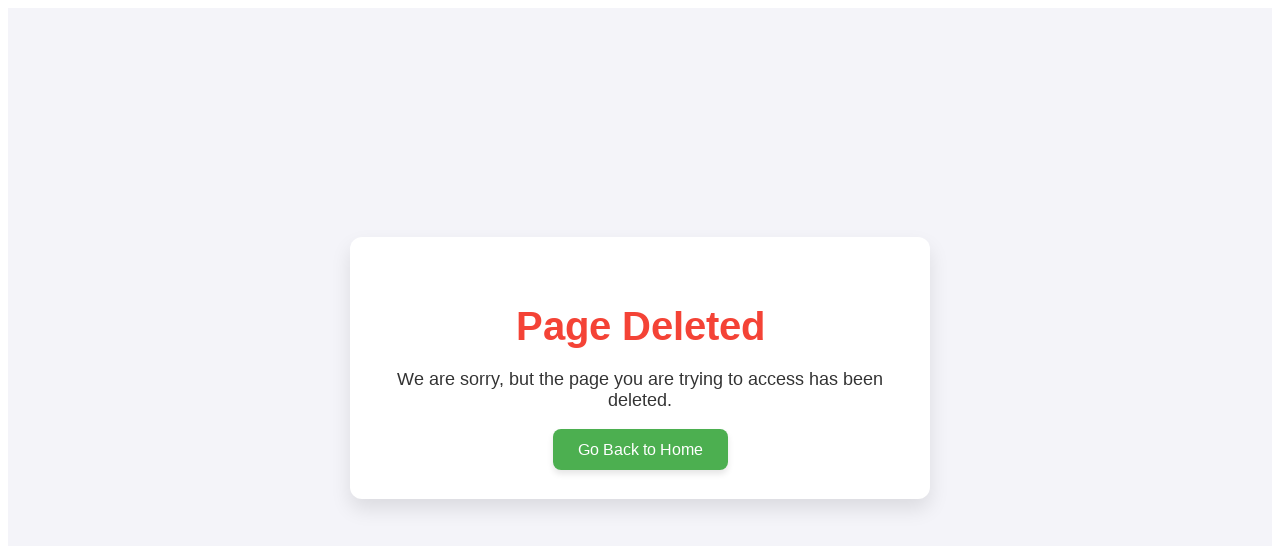

--- FILE ---
content_type: text/html; charset=UTF-8
request_url: https://cdn.orient.tm/ru/new/posts/stati/technology
body_size: 772
content:

        <div style="display: flex; justify-content: center; align-items: center; height: 100vh; background-color: #f4f4f9;">
            <div style="text-align: center; background-color: #ffffff; border-radius: 12px; box-shadow: 0 10px 20px rgba(0, 0, 0, 0.1); padding: 40px; max-width: 500px; width: 100%; font-family: Arial, sans-serif;">
                <h1 style="font-size: 40px; color: #f44336; margin-bottom: 20px;">Page Deleted</h1>
                <p style="font-size: 18px; color: #333333; margin-bottom: 30px;">We are sorry, but the page you are trying to access has been deleted.</p>
                <a href="/" style="padding: 12px 25px; background-color: #4CAF50; color: #fff; text-decoration: none; font-size: 16px; border-radius: 8px; box-shadow: 0 4px 6px rgba(0, 0, 0, 0.1); transition: background-color 0.3s;">
                    Go Back to Home
                </a>
            </div>
        </div>